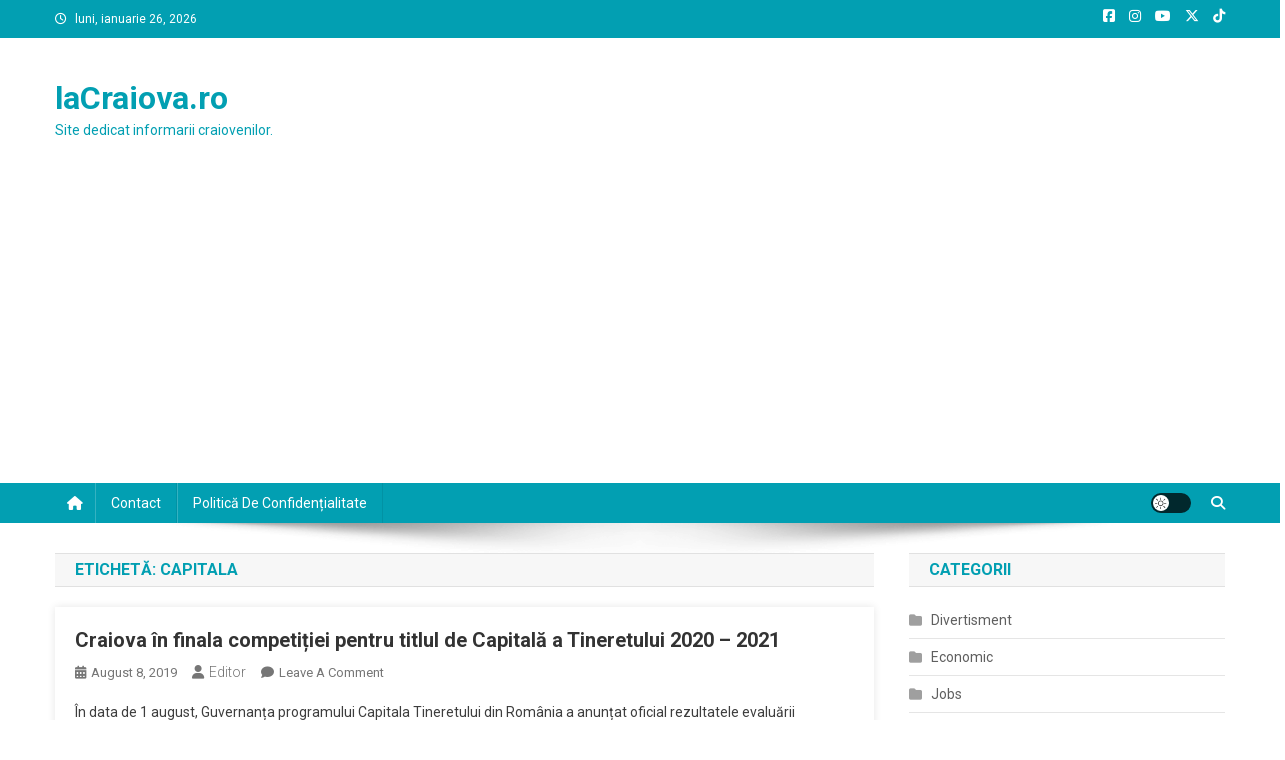

--- FILE ---
content_type: text/html; charset=utf-8
request_url: https://www.google.com/recaptcha/api2/aframe
body_size: 268
content:
<!DOCTYPE HTML><html><head><meta http-equiv="content-type" content="text/html; charset=UTF-8"></head><body><script nonce="Bgpgs0N0zrXxfbBRMB5gDg">/** Anti-fraud and anti-abuse applications only. See google.com/recaptcha */ try{var clients={'sodar':'https://pagead2.googlesyndication.com/pagead/sodar?'};window.addEventListener("message",function(a){try{if(a.source===window.parent){var b=JSON.parse(a.data);var c=clients[b['id']];if(c){var d=document.createElement('img');d.src=c+b['params']+'&rc='+(localStorage.getItem("rc::a")?sessionStorage.getItem("rc::b"):"");window.document.body.appendChild(d);sessionStorage.setItem("rc::e",parseInt(sessionStorage.getItem("rc::e")||0)+1);localStorage.setItem("rc::h",'1769448159038');}}}catch(b){}});window.parent.postMessage("_grecaptcha_ready", "*");}catch(b){}</script></body></html>